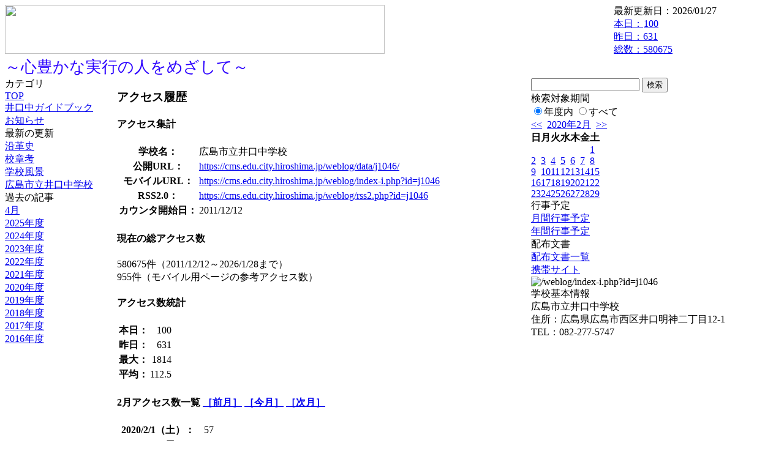

--- FILE ---
content_type: text/html; charset=EUC-JP
request_url: https://cms.edu.city.hiroshima.jp/weblog/index.php?id=j1046&type=6&date=20200228
body_size: 18893
content:
<!DOCTYPE html PUBLIC "-//W3C//DTD XHTML 1.0 Transitional//EN" "http://www.w3.org/TR/xhtml1/DTD/xhtml1-transitional.dtd">
<html xmlns="http://www.w3.org/1999/xhtml" xml:lang="ja" lang="ja">

<head>
<meta http-equiv="Content-Type" content="text/html; charset=EUC-JP" />
<meta http-equiv="Content-Style-Type" content="text/css" />
<meta http-equiv="Content-Script-Type" content="text/javascript" />
<link rel="stylesheet" href="/weblog/css/type_084/import.css" type="text/css" />
<title>広島市立井口中学校</title>
<style type="text/css">
#block_title {
    background-image: url("/weblog/data/j1046/title.gif");
    background-repeat: no-repeat;
}
</style>
<link rel="alternate" type="application/rss+xml" title="RSS" href="https://cms.edu.city.hiroshima.jp/weblog/rss2.php?id=j1046" />
<script type="text/javascript">
//<![CDATA[
var ENV={school_id:'j1046'};
//]]>
</script>

<script type="text/javascript">
//<![CDATA[
var writeNewEntryImage;
(function(){
	function getval(name){
		var cs=document.cookie.split(/;\s*/);
		for(var i=0; i<cs.length; i++) {
			var nv=cs[i].split('=');
			if(nv[0]==name)return decodeURIComponent(nv[1]);
		}
		return false;
	}
	function setval(name,val,days){
		var str = name+'='+encodeURIComponent(val) +';path=/;';
		if (days) {
			var d=new Date();
			d.setTime(d.getTime + days*3600*24*1000);
			str += 'expires='+ d.toGMTString() +';';
		}
		document.cookie = str;
	}
	function toInt(s){
		if(!s)return false;
		var n=parseInt(s);
		if(isNaN(n))n=false;
		return n;
	}
	var ftime=toInt(getval('AccessTime')), ltime=toInt(getval('PreAccessTime'));
	var now=new Date();
	now=Math.floor(now.getTime()/1000);
	if(!ftime) {
		if(ltime) ftime=ltime;
		else ftime = now;
		setval('AccessTime', ftime);
	}
	setval('PreAccessTime',now,14);
	writeNewEntryImage = function(pubsec,w,h) {
		if (!pubsec || pubsec>=ftime) {
			var tag = '<img src="/weblog/css/type_084/image/icon_000.gif"';
			if(w) tag += ' width="'+ w +'"';
			if(h) tag += ' height="'+ h +'"';
			tag += ' align="absmiddle"';
			tag += ' alt="新着"';
			tag += ' /> ';
			document.write(tag);
		}
	};
})();
function tglelm(elm, swt) {
	if (typeof elm == "string") elm = document.getElementById(elm);
	var toExpand = elm.style.display != "block";
	elm.style.display = toExpand? "block" : "none";
	if (swt) {
		if (typeof swt == "string") swt = document.getElementById(swt);
		var cn = toExpand? "expand" : "collapse";
		if (tglelm.reClass.test(swt.className)) {
			swt.className = swt.className.replace(tglelm.reClass, cn);
		} else {
			swt.className = swt.className +" "+ cn;
		}
	}
}
tglelm.reClass = /\b(collapse|expand)\b/;

//]]>
</script>

</head>


<body>
<div id="block_whole">


<!-- ■block_header -->
<div id="block_header">
<div id="block_title">
<table width="100%" border="0" cellspacing="0" cellpadding="0" summary="update info">
<tr valign="top">
<td rowspan="2" id="block_headerLeft"><img src="image/space.gif" width="620" height="80" style="border:none;" /></td>
<td id="block_update">最新更新日：2026/01/27</td>
</tr>
<tr valign="bottom">
<td id="block_counter">
<a href="index.php?id=j1046&amp;type=6&amp;date=20200228">
本日：<img src="/weblog/count_up.php?id=j1046" alt="count up" width="1" height="1" style="border:none;" />100
<br />
昨日：631<br />
総数：580675
</a>
</td>
</tr></table>
</div>
</div>
<!-- ■block_header end -->


<!-- ■Block_mess -->
<div id="block_mess"><font style="color:#2B00FF; font-size:26px;">～心豊かな実行の人をめざして～</font>
</div>
<!-- ■Block_mess end -->


<!-- ■block_main -->
<div id="block_main">
<table width="100%" border="0" cellspacing="0" cellpadding="0">
<tr valign="top">


<!-- ●Block_left -->
<td id="block_left">


<!-- カテゴリ -->
<div class="group_sidemenu">
<div class="sidemenu_0">
<div class="menu_title">カテゴリ</div>
<div class="divmenuitem">
  <a class="menu" href="index.php?id=j1046&amp;date=20200228">TOP</a>
</div>
<div class="divmenuitem">
  <a class="menu" href="index.php?id=j1046&amp;type=2&amp;date=20200228&amp;category_id=7572">井口中ガイドブック</a>
</div>
<div class="divmenuitem">
  <a class="menu" href="index.php?id=j1046&amp;type=2&amp;date=20200228&amp;category_id=673">お知らせ</a>
</div>

</div>
</div>


<!-- 最新の更新 -->
<div class="group_sidemenu">
<div class="sidemenu_1">
<div class="menu_title">最新の更新</div>
<div class="divmenuitem">
  <a class="menu" href="/weblog/index.php?id=j1046&amp;type=1&amp;column_id=421369&amp;category_id=7572&amp;date=20200228"><script type="text/javascript">writeNewEntryImage(1554101023,null,null,'absmiddle')</script>沿革史</a>
</div>
<div class="divmenuitem">
  <a class="menu" href="/weblog/index.php?id=j1046&amp;type=1&amp;column_id=421365&amp;category_id=7572&amp;date=20200228"><script type="text/javascript">writeNewEntryImage(1554100990,null,null,'absmiddle')</script>校章考</a>
</div>
<div class="divmenuitem">
  <a class="menu" href="/weblog/index.php?id=j1046&amp;type=1&amp;column_id=421366&amp;category_id=7572&amp;date=20200228"><script type="text/javascript">writeNewEntryImage(1554100976,null,null,'absmiddle')</script>学校風景</a>
</div>
<div class="divmenuitem">
  <a class="menu" href="/weblog/index.php?id=j1046&amp;type=1&amp;column_id=421364&amp;category_id=7572&amp;date=20200228"><script type="text/javascript">writeNewEntryImage(1554100964,null,null,'absmiddle')</script>広島市立井口中学校</a>
</div>

</div>
</div>


<!-- バックナンバー -->
<div class="group_sidemenu">
<div class="sidemenu_1">
<div class="menu_title">過去の記事</div>
<div class="divmenuitem">
  <a class="menu" href="/weblog/index.php?id=j1046&amp;date=20200228&amp;optiondate=201904">4月</a>
</div>
<div class="divmenuitem">
  <a class="menu" href="/weblog/index.php?id=j1046">2025年度</a>
</div>
<div class="divmenuitem">
  <a class="menu" href="/weblog/index.php?id=j1046&amp;date=20250331">2024年度</a>
</div>
<div class="divmenuitem">
  <a class="menu" href="/weblog/index.php?id=j1046&amp;date=20240331">2023年度</a>
</div>
<div class="divmenuitem">
  <a class="menu" href="/weblog/index.php?id=j1046&amp;date=20230331">2022年度</a>
</div>
<div class="divmenuitem">
  <a class="menu" href="/weblog/index.php?id=j1046&amp;date=20220331">2021年度</a>
</div>
<div class="divmenuitem">
  <a class="menu" href="/weblog/index.php?id=j1046&amp;date=20210331">2020年度</a>
</div>
<div class="divmenuitem">
  <a class="menu menu_selected" href="/weblog/index.php?id=j1046&amp;date=20200331">2019年度</a>
</div>
<div class="divmenuitem">
  <a class="menu" href="/weblog/index.php?id=j1046&amp;date=20190331">2018年度</a>
</div>
<div class="divmenuitem">
  <a class="menu" href="/weblog/index.php?id=j1046&amp;date=20180331">2017年度</a>
</div>
<div class="divmenuitem">
  <a class="menu" href="/weblog/index.php?id=j1046&amp;date=20170331">2016年度</a>
</div>

</div>
</div>


</td>


<!-- ●Block_middle -->
<td id="block_middle">

<!-- センターメッセージ -->


<!-- コラムブロック -->
<div class="blog-items">
<div class="column_group access_info">
<div class="column_header">
<h3><span class="wrap">アクセス履歴</span></h3>
</div>
<div class="column_body clayout-1">
<h4>アクセス集計</h4>
<table border="0" cellspacing="3" cellpadding="0">
<tr><th>学校名：</th><td>広島市立井口中学校</td></tr>
<tr><th>公開URL：</th><td><a href="https://cms.edu.city.hiroshima.jp/weblog/data/j1046/" target="_blank">https://cms.edu.city.hiroshima.jp/weblog/data/j1046/</a></td></tr>
<tr><th>モバイルURL：</th><td><a href="https://cms.edu.city.hiroshima.jp/weblog/index-i.php?id=j1046" target="_blank">https://cms.edu.city.hiroshima.jp/weblog/index-i.php?id=j1046</a></td></tr>
<tr><th>RSS2.0：</th><td><a href="https://cms.edu.city.hiroshima.jp/weblog/rss2.php?id=j1046" target="_blank">https://cms.edu.city.hiroshima.jp/weblog/rss2.php?id=j1046</a></td></tr>
<tr><th>カウンタ開始日：</th><td>2011/12/12</td></tr>
</table>

<h4>現在の総アクセス数</h4>
580675件（2011/12/12～2026/1/28まで）
<br/>
955件（モバイル用ページの参考アクセス数）

<h4>アクセス数統計</h4>
<table border="0" cellspacing="3" cellpadding="0">
<tr><th>本日：</th><td align="right">100</td></tr>
<tr><th>昨日：</th><td align="right">631</td></tr>
<tr><th>最大：</th><td align="right">1814</td></tr>
<tr><th>平均：</th><td align="right">112.5</td></tr>
</table>

<h4>
	2月アクセス数一覧
	<span class="t_small"><a href="/weblog/index.php?id=j1046&type=6&date=20200228&optiondate=202001">［前月］</a>
		<a href="/weblog/index.php?id=j1046&type=6&date=20200228">［今月］</a>
		<a href="/weblog/index.php?id=j1046&type=6&date=20200228&optiondate=202003">［次月］</a>
	</span>
</h4>
<table border="0" cellspacing="3" cellpadding="0">
	<tr><th>2020/2/1（土）：</th><td align="right">57</td><td>&nbsp;</td></tr>
	<tr><th>2020/2/2（日）：</th><td align="right">51</td><td>&nbsp;</td></tr>
	<tr><th>2020/2/3（月）：</th><td align="right">88</td><td>&nbsp;</td></tr>
	<tr><th>2020/2/4（火）：</th><td align="right">649</td><td>&nbsp;</td></tr>
	<tr><th>2020/2/5（水）：</th><td align="right">860</td><td>&nbsp;</td></tr>
	<tr><th>2020/2/6（木）：</th><td align="right">734</td><td>&nbsp;</td></tr>
	<tr><th>2020/2/7（金）：</th><td align="right">187</td><td>&nbsp;</td></tr>
	<tr><th>2020/2/8（土）：</th><td align="right">88</td><td>&nbsp;</td></tr>
	<tr><th>2020/2/9（日）：</th><td align="right">74</td><td>&nbsp;</td></tr>
	<tr><th>2020/2/10（月）：</th><td align="right">107</td><td>&nbsp;</td></tr>
	<tr><th>2020/2/11（火）：</th><td align="right">72</td><td>&nbsp;</td></tr>
	<tr><th>2020/2/12（水）：</th><td align="right">81</td><td>&nbsp;</td></tr>
	<tr><th>2020/2/13（木）：</th><td align="right">90</td><td>&nbsp;</td></tr>
	<tr><th>2020/2/14（金）：</th><td align="right">78</td><td>&nbsp;</td></tr>
	<tr><th>2020/2/15（土）：</th><td align="right">61</td><td>&nbsp;</td></tr>
	<tr><th>2020/2/16（日）：</th><td align="right">50</td><td>&nbsp;</td></tr>
	<tr><th>2020/2/17（月）：</th><td align="right">71</td><td>&nbsp;</td></tr>
	<tr><th>2020/2/18（火）：</th><td align="right">68</td><td>&nbsp;</td></tr>
	<tr><th>2020/2/19（水）：</th><td align="right">76</td><td>&nbsp;</td></tr>
	<tr><th>2020/2/20（木）：</th><td align="right">70</td><td>&nbsp;</td></tr>
	<tr><th>2020/2/21（金）：</th><td align="right">73</td><td>&nbsp;</td></tr>
	<tr><th>2020/2/22（土）：</th><td align="right">61</td><td>&nbsp;</td></tr>
	<tr><th>2020/2/23（日）：</th><td align="right">45</td><td>&nbsp;</td></tr>
	<tr><th>2020/2/24（月）：</th><td align="right">40</td><td>&nbsp;</td></tr>
	<tr><th>2020/2/25（火）：</th><td align="right">80</td><td>&nbsp;</td></tr>
	<tr><th>2020/2/26（水）：</th><td align="right">79</td><td>&nbsp;</td></tr>
	<tr><th>2020/2/27（木）：</th><td align="right">175</td><td>&nbsp;</td></tr>
	<tr><th>2020/2/28（金）：</th><td align="right">383</td><td>&nbsp;</td></tr>
	<tr><th>2020/2/29（土）：</th><td align="right">123</td><td>&nbsp;</td></tr>
</table>

<h4>時間別統計</h4>
<table border="0" cellspacing="3" cellpadding="0">
	<tr><td style="white-space:nowrap; text-align:right">0時：</td><td align="right">11348</td>
	<tr><td style="white-space:nowrap; text-align:right">1時：</td><td align="right">5494</td>
	<tr><td style="white-space:nowrap; text-align:right">2時：</td><td align="right">2863</td>
	<tr><td style="white-space:nowrap; text-align:right">3時：</td><td align="right">2003</td>
	<tr><td style="white-space:nowrap; text-align:right">4時：</td><td align="right">1849</td>
	<tr><td style="white-space:nowrap; text-align:right">5時：</td><td align="right">3794</td>
	<tr><td style="white-space:nowrap; text-align:right">6時：</td><td align="right">12485</td>
	<tr><td style="white-space:nowrap; text-align:right">7時：</td><td align="right">23670</td>
	<tr><td style="white-space:nowrap; text-align:right">8時：</td><td align="right">25169</td>
	<tr><td style="white-space:nowrap; text-align:right">9時：</td><td align="right">23812</td>
	<tr><td style="white-space:nowrap; text-align:right">10時：</td><td align="right">24399</td>
	<tr><td style="white-space:nowrap; text-align:right">11時：</td><td align="right">26371</td>
	<tr><td style="white-space:nowrap; text-align:right">12時：</td><td align="right">34919</td>
	<tr><td style="white-space:nowrap; text-align:right">13時：</td><td align="right">29969</td>
	<tr><td style="white-space:nowrap; text-align:right">14時：</td><td align="right">30765</td>
	<tr><td style="white-space:nowrap; text-align:right">15時：</td><td align="right">33929</td>
	<tr><td style="white-space:nowrap; text-align:right">16時：</td><td align="right">38605</td>
	<tr><td style="white-space:nowrap; text-align:right">17時：</td><td align="right">39833</td>
	<tr><td style="white-space:nowrap; text-align:right">18時：</td><td align="right">38126</td>
	<tr><td style="white-space:nowrap; text-align:right">19時：</td><td align="right">36597</td>
	<tr><td style="white-space:nowrap; text-align:right">20時：</td><td align="right">39459</td>
	<tr><td style="white-space:nowrap; text-align:right">21時：</td><td align="right">38408</td>
	<tr><td style="white-space:nowrap; text-align:right">22時：</td><td align="right">33954</td>
	<tr><td style="white-space:nowrap; text-align:right">23時：</td><td align="right">22854</td>
</table>

<h4>年間集計</h4>
2019年度：33074件</div>
<div class="column_footer">アクセス履歴</div>
</div>


</div>

<!-- コラムブロック end -->


</td>


<!-- ●Block_right -->
<td id="block_right">


<!-- 検索ボックス -->
<div id="group_search">
<form method="get" action="index.php">
<input type="hidden" name="id" value="j1046" />
<input type="hidden" name="type" value="7" />
<input type="hidden" name="date" value="20200228" />
<input type="text" name="search_word" value="" class="search_text" />
<input type="submit" value="検索" class="search_button" />
<div align="left" class="search_text">
検索対象期間<br />
<label><input type="radio" name="search_option" value="0" checked="checked" />年度内</label>
<label><input type="radio" name="search_option" value="1" />すべて</label>
</div>
</form>

</div>


<!-- カレンダー -->
<div class="group_calendar">
<div id="monthly">
<div id="monthly_header">
	<a href="/weblog/index.php?id=j1046&amp;date=20200128"><span class="navi">&lt;&lt;</span></a>
	&nbsp;<a href="/weblog/index.php?id=j1046">2020年2月</a>
	&nbsp;<a href="/weblog/index.php?id=j1046&amp;date=20200328"><span class="navi">&gt;&gt;</span></a>
</div>
<table id="monthly_calendar" summary="ブラウズ日選択カレンダー" border="0" cellpadding="0" cellspacing="0">
	<tr>
		<th><span class="sunday">日</span></th>
		<th>月</th>
		<th>火</th>
		<th>水</th>
		<th>木</th>
		<th>金</th>
		<th><span class="saturday">土</span></th>
	</tr>
	<tr>
		<td>　</td>
		<td>　</td>
		<td>　</td>
		<td>　</td>
		<td>　</td>
		<td>　</td>
		<td><a href="/weblog/index.php?id=j1046&amp;date=20200201"><span class="saturday">1</span></a></td>
	</tr>
	<tr>
		<td><a href="/weblog/index.php?id=j1046&amp;date=20200202"><span class="sunday">2</span></a></td>
		<td><a href="/weblog/index.php?id=j1046&amp;date=20200203">3</a></td>
		<td><a href="/weblog/index.php?id=j1046&amp;date=20200204">4</a></td>
		<td><a href="/weblog/index.php?id=j1046&amp;date=20200205">5</a></td>
		<td><a href="/weblog/index.php?id=j1046&amp;date=20200206">6</a></td>
		<td><a href="/weblog/index.php?id=j1046&amp;date=20200207">7</a></td>
		<td><a href="/weblog/index.php?id=j1046&amp;date=20200208"><span class="saturday">8</span></a></td>
	</tr>
	<tr>
		<td><a href="/weblog/index.php?id=j1046&amp;date=20200209"><span class="sunday">9</span></a></td>
		<td><a href="/weblog/index.php?id=j1046&amp;date=20200210">10</a></td>
		<td><a href="/weblog/index.php?id=j1046&amp;date=20200211">11</a></td>
		<td><a href="/weblog/index.php?id=j1046&amp;date=20200212">12</a></td>
		<td><a href="/weblog/index.php?id=j1046&amp;date=20200213">13</a></td>
		<td><a href="/weblog/index.php?id=j1046&amp;date=20200214">14</a></td>
		<td><a href="/weblog/index.php?id=j1046&amp;date=20200215"><span class="saturday">15</span></a></td>
	</tr>
	<tr>
		<td><a href="/weblog/index.php?id=j1046&amp;date=20200216"><span class="sunday">16</span></a></td>
		<td><a href="/weblog/index.php?id=j1046&amp;date=20200217">17</a></td>
		<td><a href="/weblog/index.php?id=j1046&amp;date=20200218">18</a></td>
		<td><a href="/weblog/index.php?id=j1046&amp;date=20200219">19</a></td>
		<td><a href="/weblog/index.php?id=j1046&amp;date=20200220">20</a></td>
		<td><a href="/weblog/index.php?id=j1046&amp;date=20200221">21</a></td>
		<td><a href="/weblog/index.php?id=j1046&amp;date=20200222"><span class="saturday">22</span></a></td>
	</tr>
	<tr>
		<td><a href="/weblog/index.php?id=j1046&amp;date=20200223"><span class="sunday">23</span></a></td>
		<td><a href="/weblog/index.php?id=j1046&amp;date=20200224">24</a></td>
		<td><a href="/weblog/index.php?id=j1046&amp;date=20200225">25</a></td>
		<td><a href="/weblog/index.php?id=j1046&amp;date=20200226">26</a></td>
		<td><a href="/weblog/index.php?id=j1046&amp;date=20200227">27</a></td>
		<td><a href="/weblog/index.php?id=j1046&amp;date=20200228"><span class="selected">28</span></a></td>
		<td><a href="/weblog/index.php?id=j1046&amp;date=20200229"><span class="saturday">29</span></a></td>
	</tr>
</table>
</div>
</div>



<!-- 週間予定表 -->



<!-- 行事予定 -->
<div class="group_sidemenu">
<div class="sidemenu_2">
<div class="menu_title">行事予定</div>
<div class="divmenuitem">
  <a class="menu" href="index.php?id=j1046&amp;type=3&amp;date=20200228">月間行事予定</a>
</div>


<div class="divmenuitem">
  <a class="menu" href="index.php?id=j1046&amp;type=4&amp;date=20200228">年間行事予定</a>
</div>


</div>
</div>


<!-- リンク -->



<!-- 配布文書 -->
<div class="group_sidemenu">
<div class="sidemenu_4">
<div class="menu_title">配布文書</div>
<div class="divmenuitem">
  <a class="menu" href="index.php?id=j1046&amp;type=5&amp;date=20200228">配布文書一覧</a>
</div>



</div>
</div>


<!-- モバイルページ QRコード -->
<div class="group_sidemenu">
<div class="sidemenu_6">
<div class="menu_title"><a href="/weblog/index-i.php?id=j1046" target="_blank">携帯サイト</a></div>
<div class="qrcode"><img alt="/weblog/index-i.php?id=j1046" src="./data/j1046/qrcode.png" border="0" /></div>
</div>
</div>




<!-- 学校基本情報 -->
<div class="group_sidemenu">
<div class="sidemenu_5">
<div class="menu_title">学校基本情報</div>
</div>
</div>

<!-- 学校連絡先 -->
<div id="group_address">
広島市立井口中学校<br />
住所：広島県広島市西区井口明神二丁目12-1<br />
TEL：082-277-5747<br />
</div>
</div>


</td>
</tr></table>
</div>
<!-- ■block_main end -->


<!-- ■block_footer -->
<div id="block_footer">Since 2011/12&nbsp;&copy;HIROSHIMA City All Rights Reserved.</div>
<!-- ■block_footer end -->


</div>
</body>
</html>